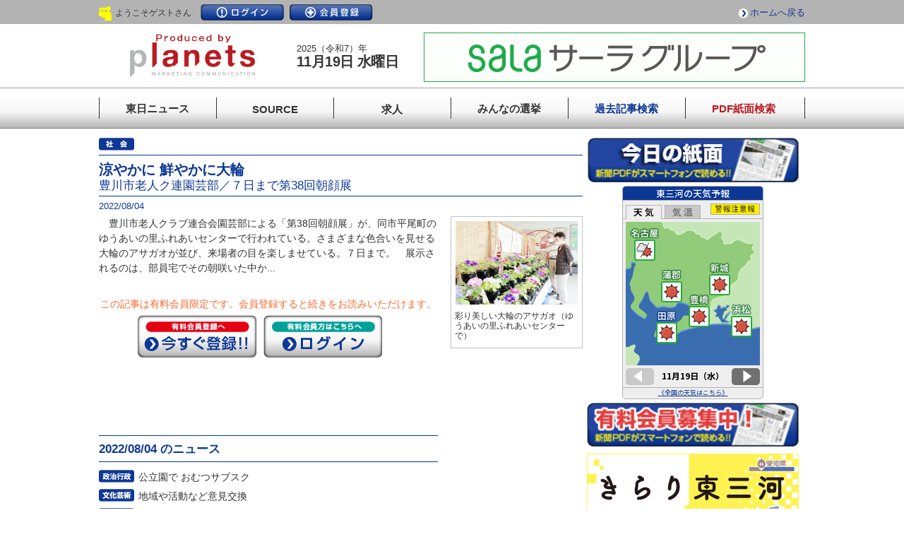

--- FILE ---
content_type: text/html; charset=UTF-8
request_url: https://www.tonichi.net/news/index.php?id=96312
body_size: 7026
content:
<!DOCTYPE HTML>
<html lang="ja">
<head>
<!-- Google Tag Manager -->
<script>(function(w,d,s,l,i){w[l]=w[l]||[];w[l].push({'gtm.start':
new Date().getTime(),event:'gtm.js'});var f=d.getElementsByTagName(s)[0],
j=d.createElement(s),dl=l!='dataLayer'?'&l='+l:'';j.async=true;j.src=
'https://www.googletagmanager.com/gtm.js?id='+i+dl;f.parentNode.insertBefore(j,f);
})(window,document,'script','dataLayer','GTM-PH2STLJ');</script>
<!-- End Google Tag Manager --> 
<meta http-equiv="Content-Type" content="text/html; charset=UTF-8" />
<meta name="viewport" content="width=device-width, initial-scale=1.0, maximum-scale=1.0, user-scalable=no">
<meta http-equiv="content-style-type" content="text/css" />
<meta http-equiv="content-script-type" content="text/javascript" />
<meta name="robots" content="all" />
<meta name="keywords" content="" />
<meta name="Description" content="涼やかに 鮮やかに大輪 | " />
<title>涼やかに 鮮やかに大輪 | 東日新聞</title>
<link rel="shortcut icon" type="image/x-icon" href="/tonichi.ico" />
<!-- common -->
<link rel="stylesheet" href="../common/css/tonichi_common_new.css?241029">
<link rel="stylesheet" href="../common/css/right_column_new.css">
<link rel="stylesheet" href="../common/css/spmenu.css">
<script src="https://code.jquery.com/jquery-2.2.0.min.js"></script>
<script src="../common/js/common_new.js"></script>
<link rel="stylesheet" href="../common/colorbox/colorbox.css?5">
<script src="../common/colorbox/jquery.colorbox.js"></script>
<script src="../common/colorbox/colorbox_setting.js?1"></script>
<!-- content -->
<!--link href="../common/css/import.css" rel="stylesheet" type="text/css" media="all" /-->
<link href="../css/infomation_area.css" rel="stylesheet" type="text/css" media="all" />
<link href="css/news_area.css" rel="stylesheet" type="text/css" media="all" />
<!--script src="js/prototype.js" type="text/javascript"></script-->
<!--script src="js/scriptaculous.js?load=effects,builder" type="text/javascript"></script-->
<!--script src="js/lightbox-plus-jquery.min.js" type="text/javascript"></script-->
<link rel="stylesheet" href="css/lightbox.css" type="text/css" media="screen" />
<script type="text/javascript" src="https://apis.google.com/js/plusone.js">
  {lang: "ja"}
</script>
</head>
<body>
<!-- Google Tag Manager (noscript) -->
<noscript><iframe src="https://www.googletagmanager.com/ns.html?id=GTM-PH2STLJ"
height="0" width="0" style="display:none;visibility:hidden"></iframe></noscript>
<!-- End Google Tag Manager (noscript) --> 
<!-- global_header ----------------------------------------------->
<div id="global_header">
<div id="header1">
<p class="mnane spno">ようこそゲストさん</p>
<ul>
<li class="login"><a href="https://www.tonichi.net/login/index.php">ログイン</a></li>
<li class="registration"><a href="https://www.tonichi.net/userregist/index.php">会員登録</a></li>
</ul>
<p class="totop"><a href="https://www.tonichi.net/">ホームへ戻る</a></p>
</div>


<div id="header">
<div class="headlogo"><a href="https://www.tonichi.net/"><img src="https://www.tonichi.net/common/images/tp_tlogo_new-2.gif" alt=""></a></div>
<div class="dataBox">
<span>2025（令和7）年</span>
<span>
11月19日 水曜日</span>
</div>
<div class="headad">
<a href="https://www.sala.jp/ja/index.html" target="_blank">
<img src="../data/img/ad/ad_5f7248a4db886.gif" width="540" />
</a>
</div>
<div class="sponly">
<nav class="header__nav nav" id="js-nav">
<div class="inner">
<ul>
<li><a href="https://www.tonichi.net/">東日ニュース</a></li>
<li class="spno"><a href="https://www.tonichi.net/company/index.php">SOURCE：企業</a></li>
<li><a href="https://www.tonichi.net/info/recinfo.php">SOURCE：求人</a></li>
<!--li><a href="https://platinumaps.jp/d/toyohashi-city" target="_blank">SOURCE：SHOP</a></li-->
<li><a href="https://www.tonichi.net/search/search_news.php">過去記事検索</a></li>
<li><a href="https://www.tonichi.net/search/search_pdf.php">PDF紙面検索</a></li>
</ul>
<ul>
<li><a class="inline" href="#inline_content">今日の紙面</a></li>
<li><a href="https://www.tonichi.net/popup/weather.html" class="iframe">今日の天気</a></li>
<li><a href="https://www.tonichi.net/popup/doctor.php" class="iframe">今日の緊急医</a></li>
<li><a href="https://www.tonichi.net/popup/water.php" class="iframe">水源情報</a></li>
<li><a href="https://www.tonichi.net/okuyami/index.php">おくやみ</a></li>
<li><a href="https://www.tonichi.net/fushin/index.php">風針</a></li>
</ul>
<h3>東日新聞サイトコンテンツ（PC表示）</h3>
<ul>
<li><a href="https://www.tonichi.net/company/index.php" target="_blank">SOURCE：企業</a></li>
<li><a href="https://www.higashimikawa-navi.jp/2025" target="_blank">リクルーティング</a></li>
<!--li><a href="https://www.tonichi.net/project/" target="_blank">自社事業（東日旗）</a></li-->
<li><a href="https://www.tonichi.net/senkyo/index.php" target="_blank">みんなの選挙</a><!--span class="new blinking">NEW</span--></li>
</ul>
<!--p style="width: 60%; margin-left: auto; margin-right: auto; margin-top: 10px;"><a href="https://www.tonichi.net/project/"><img src="../common/images/btn_baseball2024.jpg" alt="東海日日新聞社創刊記念「東日旗」" /></a></p-->
</div>
</nav>
<button class="header__hamburger hamburger" id="js-hamburger">
<span></span>
<span></span>
<span></span>
</button>
</div>
<script src="https://www.tonichi.net/common/js/spmenu.js"></script>
</div>

<div id="global_navigation">
<ul>
<li class="nonanima"><a href="https://www.tonichi.net/"><span>東日ニュース</span></a></li>
<li class="animation"><a href="https://www.tonichi.net/company/index.php"><span>SOURCE</span><span>企業</span></a></li>
<li class="animation"><a href="https://www.tonichi.net/info/recinfo.php"><span>求人</span><span>SOURCE</span></a></li>
<!--li class="animation"><a href="https://platinumaps.jp/d/toyohashi-city" target="_blank"><span>SHOP</span><span>SOURCE</span></a></li-->
<li class="nonanima"><a href="https://www.tonichi.net/senkyo/index.php"><span>みんなの選挙</span></a><!--span class="new blinking">NEW</span--></li>
<li class="nonanima"><a href="https://www.tonichi.net/search/search_news.php"><span>過去記事検索</span></a></li>
<li class="nonanima"><a href="https://www.tonichi.net/search/search_pdf.php"><span>PDF紙面検索</span></a></li>
</ul>
</div>
</div>
<!-- /global_header ---------------------------------------------->

<div id="news_contents" class="clearfix">

<!-- contents_area ---------------------------------------------------->
<!-- news_area ---------------------------------------------------->



<div class="article_area">
<p class="rensai n1">　</p>
<div class="titleline">
<h1 class="ren">涼やかに 鮮やかに大輪</h1>
<p>豊川市老人ク連園芸部／７日まで第38回朝顔展</p>
</div>
<p class="day">2022/08/04</p>
<div class="article_box clearfix">
<div class="newsstory">

<!-- ニュースメイン画像 SP用 -->
<div class="sp_topimg pcno">
<p><img src="../data/img/news/news/2022/08/news0_62ea43cbac4e9.jpg" /></p>
<p>彩り美しい大輪のアサガオ（ゆうあいの里ふれあいセンターで）</p>
</div>
<!-- /imgs1 -->



<p>　豊川市老人クラブ連合会園芸部による「第38回朝顔展」が、同市平尾町のゆうあいの里ふれあいセンターで行われている。さまざまな色合いを見せる大輪のアサガオが並び、来場者の目を楽しませている。７日まで。　展示されるのは、部員宅でその朝咲いた中か...</p>
<!-- 有料記事用-未ログイン -->
<div class="nologin clearfix">
<p>この記事は有料会員限定です。<br class="pcno">会員登録すると続きをお読みいただけます。</p>
<ul>
<li class="reg"><a href="../userregist/index.php">今すぐ登録</a></li>
<li class="member"><a href="../login/index.php">ログイン</a></li>
</ul>
</div>

<!-- 企業リンク -->
<div class="conpany_link">
<ul>
</ul>
</div>
<!-- /企業リンク -->

<!-- ニュース一覧 -->
<h3 class="newslist">2022/08/04 のニュース</h3>
<ul class="toplist topline">
<li class="tn03"><a href="index.php?id=96310" class="tcamera">公立園で おむつサブスク</a></li>
<li class="tn04"><a href="index.php?id=96322" class="tcamera">地域や活動など意見交換</a></li>
<li class="tn01"><a href="index.php?id=96320" class="tcamera">多様な生き方認め合う社会実現に理解を</a></li>
<li class="tn04"><a href="index.php?id=96323" class="tcamera">伝えたい「ぼくのきもち」</a></li>
<li class="tn01"><a href="index.php?id=96312" class="tcamera">涼やかに 鮮やかに大輪</a></li>
<li class="tn01"><a href="index.php?id=96315" class="tcamera">川の生き物から学ぶ環境保全</a></li>
<li class="tn13"><a href="index.php?id=96311" class="tcamera">ある若者の２つの死亡日</a></li>
<li class="tn04"><a href="index.php?id=96324" class="tcamera">自然の中で個性的な姿を活写</a></li>
<li class="tn01"><a href="index.php?id=96318" class="tcamera">食中毒予防呼びかけ</a></li>
<li class="tn01"><a href="index.php?id=96313" class="tcamera">豊川幼児殺人事件の田邉受刑者出所へ</a></li>
<li class="tn01"><a href="index.php?id=96308" class="tcamera">女性社員が身を守る方法学ぶ</a></li>
<li class="tn01"><a href="index.php?id=96309" class="tcamera">中央図書館で港湾研究者の講座</a></li>
<li class="tn01"><a href="index.php?id=96314" class="tcamera">東三河の新型コロナ感染状況</a></li>
<li class="tn03"><a href="index.php?id=96316" class="tcamera">引き続き蒲郡市観光大使に</a></li>
<li class="tn09"><a href="index.php?id=96317" class="tcamera">外国人の能力生かして</a></li>
<li class="tn01"><a href="index.php?id=96319" class="tcamera">言語聴覚士を募集</a></li>
<li class="tn04"><a href="index.php?id=96321" class="tcamera">ポップ・アップ！ｉｎ蒲郡</a></li>
</ul>
<!-- /ニュース一覧 -->
</div>



<!-- 画像（PC用） -->
<div class="imgs_box spno">
<div class="imgs">
<a href="../data/img/news/news/2022/08/news0_62ea43cbac4e9.jpg" class="group"><img src="../data/img/news/news/2022/08/news0_62ea43cbac4e9.jpg" width="175" /></a><p>彩り美しい大輪のアサガオ（ゆうあいの里ふれあいセンターで）</p>
</div>
<!-- /imgs1 -->
</div>
<!-- /imgs_box -->


<!-- /画像 -->
</div>
</div>
<!-- /news_area -->

<!-- 今日の誌面インライン読み込み -->
<div class="newspaper">
<div id="inline_content">
<div class="inline-wrap">
<h3><img src="https://www.tonichi.net/images/t_weather.png" alt="今日の紙面"/></h3>
<div class="inline-wrap-inner">
<p><a href="https://www.tonichi.net/news/pdf.php?file=news_20251119.pdf"><img src="../data/img/news/npimg/npimg1_691c7aceabc14.jpg" alt="今日の紙面" width="185" height="260" /></a></p>
<p><span><a href="https://www.tonichi.net/news/pdf.php?file=news_20251119.pdf">PDF紙面へ</a></span></p>
</div>
</div>
</div>
</div>
<!-- /contents_area ---------------------------------------------------->

<!-- adinfo_area ---------------------------------------------------->
<div class="adinfo_area">
<!-- SP用 有料会員募集 -->
<p class="pcno"><a href="https://www.tonichi.net/userregist/index.php"><img src="../common/images/btn_bosyu.jpg" alt="有料会員募集" /></a></p>

<!-- PC用 今日の誌面 -->
<p class="spno"><a class="inline" href="#inline_content"><img src="../common/images/btn_shimen.jpg" alt="今日の誌面" /></a></p>

<!-- PC用 今日の天気 -->
<div class="iframe-wrap">
<iframe src="https://tonichi.weather-server.com/newssite/inline-website.html" scrolling="no" border="0" style="border:none;" frameborder="0" width="200" height="302" class="spno">
このページはインラインフレームを使用しています。</iframe>
</div>

<!-- 有料会員募集 -->
<p class="spno"><a href="https://www.tonichi.net/userregist/index.php"><img src="../common/images/btn_bosyu.jpg" alt="有料会員募集" /></a></p>

<!-- 野球 -->
<!--p class="mt5"><a href="https://neo.tonichi.net/project"><img src="../common/images/btn_baseball2025-2.gif" alt="東日旗" /></a></p-->
	
<!-- きらり -->
<p class="mt5"><a href="https://neo.tonichi.net/kirari2025/"><img src="../common/images/btn_kirari_2025.jpg" alt="きらり東三河サイト" /></a></p>

<!-- ソーススクール -->
<p class="mt5"><a href="https://www.tonichi.net/source/" target="_blank"><img src="../common/images/btn_source2023.gif" alt="高校生のための東三河企業情報サイト" /></a></p>

<!-- 東三河データファイル企業 ランダムバナー -->
<p class="mt5"><a href="https://www.tonichi.net/company/company.php?id=41"><img src="../data/img/company/41/company5_532eeb6b2d550.jpg" width="300" /></a></p>

<!-- 広告動画 -->
<style>
.adinfo_area .movimg {
  max-width: 300px;
}
.adinfo_area .movimg video {
  width: 100%;
  height: auto;
}
</style>
<!--div class="movimg mt5"><video src="../common/mov/cm-autoserver.mp4" poster="../common/mov/cm-autoserver.jpg" playsinline muted controls></video></div-->

<!-- PC用 きらり東三河2023 -->
<!--p class="mt5 spno"><a href="https://www.tonichi.net/kirari2023/" target="_blank"><img src="../common/images/btn_kirari_2023.jpg" alt="きらり東三河" /></a></p-->

<!--p class="mc"><a href="https://www.tonichi.net/userregist/index.php">有料会員募集</a></p-->
<!--p class="mt5"><a href="http://www.juzo.info/" target="_blank"><img src="../images/juzo.gif" alt="東三河の家造り「住蔵」" width="300" height="250" /></a></p-->

<!-- 東日旗 -->
<!--p class="mt5"><a href="https://www.tonichi.net/project/"><img src="../common/images/btn_tonichiki_2023after.gif" alt="【東日旗】第76回豊橋少年軟式野球選手権大会" /></a></p-->

<!-- 価格改定 -->
<!--p class="mt5"><a href="https://www.tonichi.net/userregist/"><img src="../common/images/btn_kakakukaitei.jpg" alt="価格改定のお知らせ" /></a></p-->

<!-- バナースライド -->
<!--
<iframe src="https://www.tonichi.net/banner_ahresty.html" width="300" height="100" frameborder="0" style="margin-top: 7px;">
この部分はインラインフレームを使用してます。
</iframe>
-->


<!-- PC用 連載コーナー -->
<div class="spno">
<h3 class="serial">連載コーナー</h3>
<div class="bline">
<p class="picup">ピックアップ</p>
<ul class="ren">
<li><a href="https://www.tonichi.net/news/index.php?id=119354">前哨戦は主力温存で２位</a></li>
<li><a href="https://www.tonichi.net/news/index.php?id=119355">成長著しい長坂慶大</a></li>
<li><a href="https://www.tonichi.net/news/index.php?id=119356">ファン投票で吉井裕鷹出場決定</a></li>
<li><a href="https://www.tonichi.net/news/index.php?id=119357">サーラカップ決勝大会へ</a></li>
</ul>
<div class="renmenu">
<form id="form1" name="form1" method="post" action="index.php?id=96312" enctype="multipart/form-data">
<select name="rensai">
<option value="">選択してください</option>
<option value="64">地元企業訪問「オープンファクトリー」</option>
<option value="63">SOURCE　企業</option>
<option value="62">地域スポーツ企画「とにすぽ」</option>
<option value="61">士業が斬る！</option>
<option value="60">東三河で未来の夢を語る</option>
<option value="59">高校生のための地元企業紹介「SOURCE」</option>
<option value="58">もけ部活動ファイル</option>
<option value="56">人に歴史あり</option>
<option value="55">学校紹介</option>
<option value="53">東三河データファイル</option>
<option value="52">クローズアップ</option>
<option value="37">三猿子</option>
<option value="39">ＮＥＷＳケア</option>
<option value="54">【ティーズ】番組から</option>
<option value="43">『人（ひと）』</option>
<option value="42">出番です</option>
<option value="40">東三河☆きらめきびと</option>
<option value="44">独占インタビュー</option>
<option value="50">桜の季節</option>
<option value="end">終了した連載一覧</option>
</select>
<input name="common_state" type="hidden" value="rensai_search" />
<input name="submit" type="submit" VALUE="Go" />
</form>
</div>
</div>
</div>

<!--
<h3 class="migoro">東三河見ごろ</h3>
<div class="bline">
<p><span class="ymd">2023/10/02</span><a href="https://www.tonichi.net/migoro/index.php">現在準備中です。</a></p>
<div class="mgr clearfix">
<p class="pimg"><a href="https://www.tonichi.net/migoro/index.php"><img src="../data/img/news/migoro/migoro1_5ee7b3c11d1d4.jpg" width="120" /></a></p>
<p class="mgrlead"><a href="https://www.tonichi.net/migoro/index.php">東三河地区映画館の上映スケジュールをお伝えします！</a></p>
</div>
</div>
-->
<ul class="banner">
<!-- PC用 ソースSHOP -->
<!--li class="mt5"><a href="https://platinumaps.jp/d/toyohashi-city" target="_blank"><img src="../common/images/btn_sourceshop.jpg" alt="ソースSHOP" /></a></li-->

<!-- 東日旗2024 -->
<!--li class="mt5"><a href="https://www.tonichi.net/project/"><img src="../common/images/btn_baseball2024.jpg" alt="東海日日新聞社創刊記念「東日旗」" /></a></li-->
<!-- 吉田城若駒戦2023 -->
<!--li class="mt5"><a href="https://www.tonichi.net/shogi/" target="_blank"><img src="../common/images/btn_shogi_2023.jpg" alt="吉田城若駒戦2023" /></a></li-->
<!-- TSUNAGU -->
<!--li style="border: #0f7db4 solid 1px; line-height: 0; padding: 6px 10px; text-align: center; margin-top: 5px;"><a href="https://www.tonichi.net/tsunagu/" target="_blank"><img src="../common/images/btn_tsunagu.gif" width="90%" alt="地元企業と高校生をつなぐTSUNAGU" /></a></li-->
	
<!-- きらり東三河2024 -->
<!--li class="mt5 spno"><a href="https://www.tonichi.net/kirari2024/" target="_blank"><img src="../common/images/btn_kirari2024.jpg" alt="きらり東三河" /></a></li-->
<!-- 東三河学生就職NAVIリクルーティング2026pre -->
<li class="mt5"><a href="https://www.higashimikawa-navi.jp/pre2026/" target="_blank"><img src="../common/images/btn_navi2026.png" alt="東三河学生就職NAVIリクルーティング" /></a></li>
<!-- 東日旗2025 -->
<li class="mt5"><a href="https://neo.tonichi.net/project"><img src="../common/images/btn_baseball.png" alt="東日旗" /></a></li>
<!-- 将棋 -->
<p class="mt5"><a href="https://neo.tonichi.net/shogi/" target="_blank"><img src="../common/images/btn_shogi_2025.jpg" alt="吉田城若駒戦" /></a></p>
</ul>

<div class="newsgenrebox spno">
<h3>記事ジャンル一覧</h3>
<ul>
<li><a href="https://www.tonichi.net/search/search_news.php?state=search&category=3">政治行政</a></li>
<li><a href="https://www.tonichi.net/search/search_news.php?state=search&category=9">経済</a></li>
<li><a href="https://www.tonichi.net/search/search_news.php?state=search&category=4">文化芸術</a></li>
<li><a href="https://www.tonichi.net/search/search_news.php?state=search&category=10">教育</a></li>
<li><a href="https://www.tonichi.net/search/search_news.php?state=search&category=11">スポーツ</a></li>
<li><a href="https://www.tonichi.net/search/search_news.php?state=search&category=14">福祉</a></li>
<li><a href="https://www.tonichi.net/search/search_news.php?state=search&category=2">催事</a></li>
<li><a href="https://www.tonichi.net/search/search_news.php?state=search&category=12">生活</a></li>
<li><a href="https://www.tonichi.net/search/search_news.php?state=search&category=1">社会</a></li>
<li><a href="https://www.tonichi.net/search/search_news.php?state=search&category=13">特集</a></li>
<li><a href="https://www.tonichi.net/search/search_news.php?state=search&category=7">連載</a></li>
<li><a href="https://www.tonichi.net/search/search_news.php?state=search&category=6">PR</a></li>
</ul>
</div>
</div>

</div>
<!-- /adinfo_area ----------------------------------------------->
</div>
<!-- global_footer ----------------------------------------------->
<div id="footer">
<ul>
<li><a href="https://www.tonichi.net/info/index.php">東日ニュースとは</a></li>
<li><a href="https://www.tonichi.net/info/addprinting.php">広告掲載募集</a></li>
<li><a href="https://www.tonichi.net/info/shinsei.php">後援申請</a></li>
<li><a href="https://www.tonichi.net/info/privacy.php">プライバシーポリシー</a></li>
<li><a href="https://www.tonichi.net/info/copyright.php">免責事項と著作権</a></li>
<li><a href="https://www.tonichi.net/info/sitemap.php">サイトマップ</a></li>
<li><a href="https://www.tonichi.net/info/outline.php">会社概要</a></li>
<li><a href="https://www.tonichi.net/info/contact.php">お問い合せ</a></li>
<li><a href="https://www.tonichi.net/info/law.php">特定商取引に基づく表記</a></li>
<li>＊事業再構築</li>
</ul>
</div>
<address>Copyright &copy; TONICHI NEWS. All rights reserved.</address>
<p id="pagetop"><a href="#">PAGE TOP</a></p>
<!-- /global_footer ----------------------------------------------->

</body>
</html>

--- FILE ---
content_type: text/html
request_url: https://tonichi.weather-server.com/newssite/inline-website.html
body_size: 3571
content:
<!doctype html>
<html>
<head>
<meta charset="UTF-8">
<title>東日新聞webパーツ</title>
<link href="css/reset.css" rel="stylesheet" type="text/css">
<link href="css/content_style.css" rel="stylesheet" type="text/css">
<link href="css/add_style.css" rel="stylesheet" type="text/css">
<link rel="stylesheet" href="https://fonts.googleapis.com/earlyaccess/notosansjp.css">

<script type="text/javascript" src="js/jquery.min.js"></script>
<script type="text/javascript" src="js/jquery-ui.min.js"></script>
<script type="text/javascript" src="js/newssite_data.js"></script>
</head>

<body>
<div id="container">
    <header>
        <h1 class="noto_jp1">東三河の天気予報</h1>
    </header>
    <nav>
        <ul class="select_navi">
            <li class="tab1"><img src="images/tab_weather_on.png" width="51" height="20" alt=""/></li>
            <li class="tab2"><img src="images/tab_temp_off.png" width="51" height="20" alt=""/></li>
            <li class="w_btn"><a href="https://otenki.weather-service.co.jp/warning/sub2/warn_230023.html" target="_blank"><img src="images/btn_warn_on.png" width="70" height="16" alt=""/></a></li>
        </ul>
    </nav>
    <div class="mapblock">
        <div id="temp1" class="mapbox">
            <div class="tmp_expla">
                <div class="tmp_h noto_jp1 font_11">最高°C</div>
                <div class="tmp_l noto_jp1 font_11">最低°C</div>
            </div>
            <div class="point1">
                <div class="tmp_h noto_jp2 font_12"></div>
                <div class="tmp_l noto_jp2 font_12"></div>
            </div>
            <div class="point2">
                <div class="tmp_h noto_jp2 font_12"></div>
                <div class="tmp_l noto_jp2 font_12"></div>
            </div>
            <div class="point3">
                <div class="tmp_h noto_jp2 font_12"></div>
                <div class="tmp_l noto_jp2 font_12"></div>
            </div>
            <div class="point4">
                <div class="tmp_h noto_jp2 font_12"></div>
                <div class="tmp_l noto_jp2 font_12"></div>
            </div>
            <div class="point5">
                <div class="tmp_h noto_jp2 font_12"></div>
                <div class="tmp_l noto_jp2 font_12"></div>
            </div>
            <div class="point6">
                <div class="tmp_h noto_jp2 font_12"></div>
                <div class="tmp_l noto_jp2 font_12"></div>
            </div>
        </div><!--temp1-->
        <div id="weather1" class="mapbox">
            <div class="point1"><img src="" width="30" height="30" alt=""/></div>
            <div class="point2"><img src="" width="30" height="30" alt=""/></div>
            <div class="point3"><img src="" width="30" height="30" alt=""/></div>
            <div class="point4"><img src="" width="30" height="30" alt=""/></div>
            <div class="point5"><img src="" width="30" height="30" alt=""/></div>
            <div class="point6"><img src="" width="30" height="30" alt=""/></div>
        </div><!--weather1-->

        <nav class="date_nav">
            <p class="arrw_l"><img src="images/btn_arrow_l_off.png" width="40" height="24" alt=""/></p>
            <p class="datebox noto_jp2"></p>
            <p class="arrw_r"><img src="images/btn_arrow_r_on.png" width="40" height="24" alt=""/></p>
        </nav>
    </div><!--mapblock-->
    <footer>
        <p class="ws_link noto_jp1"><a href="https://otenki.weather-service.co.jp/" target="_blank">《全国の天気はこちら》</a></p>

    </footer>
</div><!--container-->
</body>
</html>


--- FILE ---
content_type: text/css
request_url: https://www.tonichi.net/common/css/tonichi_common_new.css?241029
body_size: 4841
content:
@charset "UTF-8";

@import "style.css";
/*@import "import_pc_only.css";*/


/* Base ----------------------------------------------------- */
* {/*スクロール対応 */
    -webkit-box-sizing: border-box;
    -moz-box-sizing: border-box;
    -o-box-sizing: border-box;
    -ms-box-sizing: border-box;
    box-sizing: border-box;
}
* {
	margin: 0px;
	padding: 0px;
	font-family:"メイリオ", Meiryo, Osaka, "ＭＳ Ｐゴシック", "MS PGothic", sans-serif;
}

* html,body{
    height: 100%;
}
img {
	max-width: 100%;
	height: auto;
}

body {
	margin: 0;
	padding: 0 0 15px 0;
	color: #333333;
	background-color: #fff;
	font-size:80%;
	line-height:1.45em;
	height: 100%;
}
@media screen and (max-width: 670px) {
	body {
		font-size:14px;
		-webkit-text-size-adjust: 100%;
	}
}

a {
	overflow:hidden;
	outline:none;
}
.none {display:none;}
@media screen and  (min-width : 670px) {
.pcno {
	display: none;
}
}
@media(max-width:670px) {
.spno {
	display: none;
}
}

/* スクロール時アニメーション
------------------------------------------------------------------------------ */
.fadeinUp {
	opacity : 0;
	transform : translate(0, 70px);
	transition : all 800ms;
}
.fadeinUp.scrollin {
	opacity : 1;
	transform : translate(0, 0);
}
@keyframes blur1 {
  0% {
    filter: blur(10px);
  }
  100% {
    filter: blur(0);
  }
}

/* アニメーション */
.fadeup {
    animation-name: fadeup;
    animation-duration: 1s;
	animation-fill-mode:forwards;
	opacity: 0;
}
@keyframes fadeup {
from {
    opacity: 0;
    transform: translateY(30px);
}
to {
    opacity: 1;
    transform: translateY(0);
}
}

.delay1 {
	animation-delay: 0.1s;
}
.delay2 {
	animation-delay: 0.3s;
}
.delay3 {
	animation-delay: 0.5s;
}
.delay4 {
	animation-delay: 0.7s;
}
.delay5 {
	animation-delay: 0.9s;
}
.delay6 {
	animation-delay: 1.1s;
}
.delay7 {
	animation-delay: 1.3s;
}



/* wrapper ----------------------------------------------------- */
/*body > wrapper {
	height: 100%;
}*/

/* global_header 
----------------------------------------------------- */
#global_header {
	height:190px;
	margin: 0 auto 0 auto;
	padding: 0;
	background:url(../images/gn_line.gif) repeat-x top left;
}
@media screen and (max-width: 670px) {
	#global_header {
		width: 100%;
		height: 82px;
		background: none;
		background-color: #fff;
		position: fixed;
		z-index: 100;
	}
	#news_contents {
		padding-top: 82px !important;
	}
}


	
/* Header1 
----------------------------------------------------- */
#header1 { 
	width:1000px;
	height:40px;
	margin: 0 auto 0 auto;
	padding: 6px 0 0 0;
	display: flex;
}
.mnane {
	margin: 0 0 0 0px;
	padding: 3px 5px 0 23px;
	background:url(../images/icn_h.gif) no-repeat 0 3px;
	font-size:90%;
}
@media screen and (max-width: 670px) {
	#header1 { 
		width:100%;
		height:auto;
		margin: 0;
		padding: 6px 5px;
		background-color: #b3b3b3;
	}
	#header1 .mnane {
		margin: 0 0 0 0px;
		padding: 3px 5px 0 16px;
		background-image:url(../images/icn_h.gif);
		background-repeat: no-repeat;
		background-position: 0 6px;
		background-size: 12px auto;
		float:left;
		font-size:80%;
		font-feature-settings: "palt";
	}
}
#header1 ul {
	margin: 0;
	padding: 0;
	list-style-type : none;
	display: flex;
}
#header1 ul li { 
	margin-left: 8px;
}
#header1 ul li.login a, .registration a, .change a, .logout a{ 
	width: 118px;
	height: 23px;
	padding:0px;
	text-indent: -9999px;
	display:block;
}	
li.login a       {background:url(../images/btn_login.gif) no-repeat left top;}
li.login a:hover {background:url(../images/btn_login.gif) no-repeat left bottom;}
li.registration a       {background:url(../images/btn_registration.gif) no-repeat left top;}
li.registration a:hover {background:url(../images/btn_registration.gif) no-repeat left bottom;}
li.change a       {background:url(../images/btn_change.gif) no-repeat left top;}
li.change a:hover {background:url(../images/btn_change.gif) no-repeat left bottom;}
li.logout a       {background:url(../images/btn_logout.gif) no-repeat left top;}
li.logout a:hover {background:url(../images/btn_logout.gif) no-repeat left bottom;}

.totop {
	margin: 0 0 0 20px;
	padding: 3px 0 0 17px;
	background:url(../images/icn_b.gif) no-repeat 0 6px;
	margin-left: auto;
}

@media screen and (max-width: 670px) {
	#header1 ul {
		
	}
	#header1 ul li { 
		margin-left: 4px;
	}
	#header1 ul li.login a, .registration a, .logout a{ 
		width: 94px;
		height:23px;
		text-indent: -9999px;
		display:block;
	}
	#header1 ul li.change a{ 
		width: 110px;
		height:23px;
		text-indent: -9999px;
		display:block;
	}
	li.login a       {background:url(../images/btn_login_sp.gif) no-repeat left top;}
	li.login a:hover {background:url(../images/btn_login_sp.gif) no-repeat left bottom;}
	li.registration a       {background:url(../images/btn_registration_sp.gif) no-repeat left top;}
	li.registration a:hover {background:url(../images/btn_registration_sp.gif) no-repeat left bottom;}
	li.change a       {background:url(../images/btn_change_sp.gif) no-repeat left top;}
	li.change a:hover {background:url(../images/btn_change_sp.gif) no-repeat left bottom;}
	li.logout a       {background:url(../images/btn_logout_sp.gif) no-repeat left top;}
	li.logout a:hover {background:url(../images/btn_logout_sp.gif) no-repeat left bottom;}
	
	.totop {
		display: none;
	}
}

/*
#header1 dl {
	margin: 0 0 0 0;
	float:right;
}
#header1 dt {
	margin: 0;
	padding: 0;
	float: left;
	text-indent: -9999px;
}
#header1 dd {
	margin: 0;
	padding: 0;
	float: left;
}
.saerchBox{
	width: 200px;
	height:15px;
	padding: 2px;
}
*/



/* Header 
----------------------------------------------------- */
#header img {
	max-width: 100%;
	height: auto;
}
#header {
	width:1000px;
	height:78px;
	margin: 0 auto 0 auto;
	display: flex;
}
#header .headlogo {
	width: 265px;
	margin-top: 6px;
}
#header .dataBox {
    padding-left: 15px;
    padding-top: 20px;
}
#header .dataBox span:nth-of-type(1) {
    display: block;
}
#header .dataBox span:nth-of-type(2) {
    font-size: 20px;
    font-weight: bold;
    letter-spacing: -0.03em;
}
/* 広告バナー */
#header .headad {
	max-width: 540px;
	margin-top: 6px;
    margin-left: auto;
}
#header .headad img {
	max-width: 100%;
	height: auto;
}
@media screen and (max-width: 670px) {
	#header {
		width:100%;
		height:auto !important;
		margin: 0;	
		padding: 6px 6px 1px 6px;
	}
	#header .headlogo {
		width: 150px;
		margin-top: 0px;
		line-height: 0;
	}
	#header .dataBox {
		padding-left: 10px;
		padding-top: 2px;
		line-height: 1.1em;
	}
	#header .dataBox span:nth-of-type(1) {
		display: block;
		font-size: 11px;
	}
	#header .dataBox span:nth-of-type(2) {
		font-size: 14px;
		font-weight: bold;
		letter-spacing: -0.03em;
	}
	#header .headad {
		display: none;
	}
}

/* Global Navigation ----------------------------------------------------- */
#global_navigation { 
	width:1000px;
	height: 58px;
	margin: 0 auto 0 auto;
	padding: 0px 0 0px 0px;
	position:relative;
}
@media screen and (max-width: 670px) {
	#global_navigation {
		display: none;
	}
}
#global_navigation ul {
	display: flex;
	position: relative;
}
#global_navigation ul::after {
	content: "";
	display: inline-block;
	width: 1px;
	height: 30px;
	background-color: #333333;
	position: absolute;
	top: 20px;
	right: 0px;
}
#global_navigation ul li {
	/*width: 14.2%;*/
	width: 16.6%;
	position: relative;
}
#global_navigation ul li::before {
	content: "";
	display: inline-block;
	width: 1px;
	height: 30px;
	background-color: #333333;
	position: absolute;
	top: 20px;
	left: 0px;
}
#global_navigation ul li.nonanima a {
	display: flex;
	justify-content: center;
	align-items: center;
	height: 58px;
	padding-top: 18px;
	font-size: 15px;
	line-height: 100%;
	font-weight: bold;
	color: #333333;
}
#global_navigation ul li:nth-last-child(2) a {
	color: #0c3795;
}
#global_navigation ul li:nth-last-child(1) a {
	color: #b81c22;
}
#global_navigation ul li a:hover {
	text-decoration: none;
}
#global_navigation ul li a span {
	padding-bottom: 5px;
}
#global_navigation ul li a span {
	background:
		linear-gradient(currentColor 0 0) bottom /var(--d, 0) 2px no-repeat;
	transition: 0.3s;
}
#global_navigation ul li.animation a span:nth-of-type(1) {
	background: none;
}
#global_navigation ul li a:hover > span {
	--d: 100%;
}
/* テキスト入れ替 */
#global_navigation ul li.animation a {
	position: relative;
	overflow: hidden;
	font-size: 15px;
	line-height: 100%;
	font-weight: bold;
	color: #333333;
	height: 58px;
	display: block;
}
#global_navigation ul li.animation span {
	position: absolute;
	left: 50%;
	top: 50%;
	transition: all .5s;
	transform: translate(-50%, 0); 
	display: block;
	opacity: 1;
	white-space: nowrap;
}
#global_navigation ul li.animation span:nth-child(2) {
	opacity: 0; 
	transform: translate(-50%, 100%); 
}
#global_navigation ul li.animation:hover span:nth-child(1) {
	opacity: 0; 
	transform: translate(-50%, -100%); 
}
#global_navigation ul li.animation:hover span:nth-child(2) {
	opacity: 1; /*不透明に*/
	transform: translate(-50%, 0); 
}

/* Newアイコン */
#global_navigation ul li .new {
	padding: 3px 5px 4px 5px;
	border-radius: 2px;
	font-size: 11px;
	display: block;
	position: absolute;
	left: calc(50% - 18px);
	bottom: -12px;
	line-height: 100%;
	color:#ffffff;
	background-color: #c1272d;
	font-feature-settings: "palt"
}
@media screen and (max-width: 670px) {
	.header__nav ul li {
		position: relative;
	}
	.header__nav ul li .new {
		background-color: #c1272d;
		color:#ffffff;
		padding: 0px 5px 0px 5px;
		border-radius: 2px;
		font-size: 85%;
		position: absolute;
		top: 5px;
		right: 6px;	
	}
}
/* 点滅 */
.blinking {
	-webkit-animation:blink 2.0s ease-in-out infinite alternate;
    -moz-animation:blink 2.0s ease-in-out infinite alternate;
    animation:blink 1.0s ease-in-out infinite alternate;
}
@-webkit-keyframes blink{
    0% {opacity:0;}
    100% {opacity:1;}
}
@-moz-keyframes blink{
    0% {opacity:0;}
    100% {opacity:1;}
}
@keyframes blink{
    0% {opacity:0;}
    100% {opacity:1;}
}


/* News Contents 
----------------------------------------------------- */
#news_contents {
	width:1000px;
	margin: 0 auto 0 auto;
	padding: 5px 0 20px 0;
	position: relative;
	display: flex;
	justify-content: space-between;
}
/*
#news_contents .infomation_area {
	width:201px;
	margin: 0px 10px 0px 0px;
	padding: 0px 0 0 0;
	float:left;
	font-size:90%;
}
*/
#news_contents .news_area {
    width:680px;
	
}
#news_contents .adinfo_area {
	width: 300px;
}
#news_contents .article_area {
	width:685px;
	padding: 0px 0 20px 0;
}
@media screen and (max-width: 670px) {
	#news_contents {
		width:100%;
		display: block;
	}
	#news_contents .article_area {
		width:100%;
		padding: 0px 0 20px 0;
	}
	/* SP共通インナー */
	#news_contents .article_area .spinner {
		padding: 0 10px 0 10px;
	}
	#news_contents .news_area {
		width:100%;
		padding: 0 10px !important;
		float: none;
	}
	#news_contents .adinfo_area {
		width:300px;
		margin-left: auto;
		margin-right: auto;
		padding-top: 10px;
		padding-bottom: 20px;
		float: none;
	}
}

/* 今日の誌面 */
.newspaper {
	display: none;
}
#inline_content {
	position: relative;
	height: 100%;
	display: flex;
	justify-content: center;
	align-items: center;
	text-align: center;
}
#inline_content .inline-wrap {
	display: table;
	margin-left: auto;
	margin-right: auto;
}
#inline_content .inline-wrap h3 {
	background-color: #0d3896;
	color: #fff;
	text-align: center;
	padding: 2px;
	border-top-left-radius: 6px;
	border-top-right-radius: 6px;
}
#inline_content .inline-wrap .inline-wrap-inner {
	padding: 10px 15px 15px 15px;
	background-color: #f2f2f2;
	border-bottom: #0d3896 solid 1px;
	border-left: #0d3896 solid 1px;
	border-right: #0d3896 solid 1px;
	border-bottom-left-radius: 6px;
	border-bottom-right-radius: 6px;
}
#inline_content .inline-wrap .inline-wrap-inner p span {
	display: block;
	width: 60%;
	margin: 0 auto;
	background-color: #e43224;
	color: #fff;
}
#inline_content .inline-wrap .inline-wrap-inner p:nth-of-type(2) {
	margin-top: 5px;
}
#inline_content .inline-wrap .inline-wrap-inner p span a {
	color: #fff;
}

/* 共通見出し ----------------------------------------------------- */
/* h1 */
#news_contents .article_area h1.pgt {
	margin: 0 0 8px 0;
	padding: 8px 0px 6px 3px;
	font-size:150%;
	font-weight: bold;
	border-bottom:#0d3896 solid 3px;
}
/* 共通紺ベタh3 */
h3.ct {
	/*margin: 0 0 5px 0;*/
	margin-bottom:5px;
	padding: 3px 0px 2px 10px;
	background-color:#0d3896;
	font-size:100%;
	color:#fff;
	font-weight:normal;
}
h3.sp {
	margin: 0 0 5px 0;
	padding: 3px 0px 2px 10px;
	background-color:#f15a25;
	font-size:100%;
	color:#fff;
	font-weight:normal;
}
h3.kd {
	margin: 0 0 5px 0;
	padding: 3px 0px 2px 10px;
	background-color:#7ac943;
	font-size:100%;
	color:#fff;
	font-weight:normal;
}
@media screen and (max-width: 670px) {
	/* h1 */
	#news_contents .article_area h1.pgt {
		margin: 0 0 8px 0;
		padding: 8px 10px 6px 10px;
		font-size:150%;
		font-weight: bold;
		border-bottom:#0d3896 solid 3px;
	}
	/* 共通紺ベタh3 */
	h3.ct {
		/*margin: 0 0 5px 0;*/
		margin-bottom:5px;
		padding: 3px 0px 2px 10px;
		background-color:#0d3896;
		font-size:100%;
		color:#fff;
		font-weight:normal;
	}
	h3.sp {
		margin: 0 0 5px 0;
		padding: 3px 0px 2px 10px;
		background-color:#f15a25;
		font-size:100%;
		color:#fff;
		font-weight:normal;
	}
	h3.kd {
		margin: 0 0 5px 0;
		padding: 3px 0px 2px 10px;
		background-color:#7ac943;
		font-size:100%;
		color:#fff;
		font-weight:normal;
	}
	/* 有料記事ボタン 
	------------------------------------------------------------------------ */
	.nologin {
		margin: 0 0 0 0;
		padding: 30px 0 40px 0;
		position:relative;
	}
	.nologin p {
		padding-bottom: 10px !important;
	}
	.nologin ul { 
		margin: 0;
		padding :0 !important; 
		list-style-type: none;
		display: flex;
	}
	.nologin ul li { 

	}
	.nologin ul li.reg a, .member a{ 
		width: 168px;
		height:60px;
		margin:0 5px 0 5px;
		padding:0px;
		text-indent: -9999px;
		display:block;
	}	
	li.reg a       {background:url(../images/btn_reg.gif) no-repeat left top;}
	li.reg a:hover {background:url(../images/btn_reg.gif) no-repeat left bottom;}

	li.member a     {background:url(../images/btn_login.gif) no-repeat left top;}
}




/* footer 
----------------------------------------------------- */
#footer {
	width:1000px;
	margin: 0 auto 0 auto;
	padding: 10px 0 10px 0;
	background-color:#0d3896;
}
#footer ul { 
	margin: 0; 
	padding: 0 0 0 10px; 
	list-style-type: none;
	display: flex;
	flex-wrap: wrap;
}
#footer ul li { 
	padding :0 7px 0 7px;
	display:block;
	border-right:#FFF solid 1px;
	line-height:110%;
	font-size:90%;
}
#footer ul li:last-child { 
	border: none;
	color: #fff;
	margin-left: auto;
	padding-right: 20px;
}
#footer a:link,  #footer a:visited { color: #ffffff; text-decoration:none; }
#footer a:hover, #footer a:active  { color: #ffffff; text-decoration:underline; }

address {
	width:1000px;
	margin: 0 auto 0 auto;
	padding: 5px 0 0 0px;
	font-style:normal;
}
@media screen and (max-width: 670px) {
	#footer {
		width:100%;
		padding: 10px 0 10px 0;
	}
	#footer ul li { 
		line-height: 1.5em;
	}
	#footer ul li:last-child { 
		margin-left: inherit;
	}
	address {
		width:100%;
		padding: 5px 0 5px 0px;
		font-size:85%;
		font-style:normal;
		text-align: center;
	}
}

/* pagetop
------------------------------------------------------------------------------ */
#pagetop {
	position: fixed;
	/*bottom: 230px;*/
	bottom: 36px;
	right: 20px;
	z-index: 100;
}
#pagetop a {
	display: block;
	width: 40px;
	height: 40px;
	background-image: url("../../images/icn_san_w.svg");
	background-repeat: no-repeat;
	background-position: center;
	background-size: 10px auto;
	background-color: rgba(12,55,149,1);
	text-indent: -9999px;
	border-radius: 50vh;
	transform: rotateZ(270deg);
}
#pagetop a:hover {
	opacity: 0.8;
}
@media screen and (max-width: 670px) {
	#pagetop {
		bottom: 148px;
		right: 5px;
	}
	#pagetop a {
		width: 30px;
		height: 30px;
		background-position: center;
		background-size: 8px auto;
	}
}

/* from
----------------------------------------------------- */
/* フォーム共通 */
.b1 {width: 300px;}
.b2 {width: 50px;}
.b3 {width: 450px;}

.article_area table input {padding: 1px;}
.article_area table textarea {padding: 1px;}
.btn {
	margin: 0 0 0px 0;
	padding: 30px 0px 0px 0px;
	text-align:center;
}
.btn input {
	width: 150px;
	vertical-align: middle;
	height: 30px;
}
.hs {
	color:#C9171D;
	font-size:80%;
}
.fnotice {
	padding: 5px 0px 0px 0px;
	color:#C9171D;
	font-size:90%;
}
table.fm {
	width: 100%;
	margin: 30px 0 0px 0;
	padding: 0px;
	border-collapse: collapse;
	border-top: solid #b3b3b3 1px;
	border-bottom: solid #b3b3b3 1px;
	line-height: 1.4em;
}
table.fm th, td {
	padding: 5px 5px 5px 5px;
	text-align: left;
	font-weight: normal;
	border-bottom: solid #b3b3b3 1px;
}
table.fm th {
	/*color:#005ba5;*/
	/*background-color:#b7dcef;*/
	vertical-align:top;
	background-color:#f5f5f5;
	border-right: solid #b3b3b3 1px;
}
.bbox {
	margin: 0 0 0 0;
	padding: 25px 0 15px 0;
	text-align:center;
}
@media screen and (max-width: 670px) {
	.b1 {width: 100%;}
	table.fm {
		margin: 20px 0 0px 0;
	}
	table.fm th, table.fm td {
		display: block;
		width: 100%;
	}
	table.fm th {
		vertical-align:top;
		background-color:#f5f5f5;
		border-right: solid #b3b3b3 1px;
		border-left: solid #b3b3b3 1px;
	}
	.noline {
		border-bottom: none;
	}
}

--- FILE ---
content_type: text/css
request_url: https://www.tonichi.net/common/css/right_column_new.css
body_size: 1822
content:
@charset "UTF-8";

/* 有料会員募集 --------------------------------------------------- */
/*
.mc a {
	width:300px;
	height:63px;
	margin: 0 0 5px 0;
	padding: 0;
	background: url(../../images/btn_members.gif) no-repeat left top;
	text-indent:-9999px;
	display:block;
}
.mc a:hover {background: url(../../images/btn_members.gif) no-repeat left bottom;}
*/

.adinfo_area img {
	max-width: 100%;
	height: auto;
	transition: 0.3s;
	line-height: 0;
}
.adinfo_area a:hover img {
	opacity: 0.7;
	transition: 0.3s;
}

/* 天気 
----------------------------------------------------- */
.iframe-wrap {
	display: table;
	margin-left: auto;
	margin-right: auto;
}

/* 広告バナー 
----------------------------------------------------- */
.adinfo_area .adbanner {

}
.adinfo_area .adbanner li {
	margin-top: 8px;
	line-height: 0;
}
/* 記事検索 ----------------------------------------------------- 
h3.s {
	width:240px;
	height:18px;
	margin: 0;
	padding: 0;
	background: url(../../images/t_search.gif) no-repeat left top;
	text-indent:-9999px;
}
ul.search { 
	margin: 0 0 8px 0;
	padding :1px 0px 5px 7px; 
	list-style-type: none;
	border-left:#4095cd solid 1px;
	border-right:#4095cd solid 1px;
	border-bottom:#4095cd solid 1px;
}
ul.search li a {
	width:224px;
	height:20px;
	background: url(../../img/btn_s_bk.gif) no-repeat left top;
	color:#FFF;
	text-align:center;
	display:block;
	margin-top: 2px;
	margin-right: 0;
	margin-bottom: 0;
	margin-left: 0;
	padding-top: 2px;
	padding-right: 0;
	padding-bottom: 0;
	padding-left: 0;
}
*/
/* 東三河の求人情報 ----------------------------------------------------- */
h3.rec a {
	width:300px;
	height:32px;
	margin:5px 0 0 0;
	padding: 0;
	background: url(../../images/t_rec.gif) no-repeat left top;
	text-indent:-9999px;
	display:block;
	
	display: none;
}
h3.rec a:hover {background: url(../../images/t_rec.gif) no-repeat left bottom;}

.works {
	padding: 5px 0 3px 83px;
	border-left: #0d3896 solid 1px;
	border-right: #0d3896 solid 1px;
	line-height:1.35em;
	
	display: none;
}
.soline {border-bottom: #0d3896 solid 1px;}
.ddline {border-bottom: #0d3896 solid 1px;}
/*.ddline {border-bottom: #0d3896 dashed 1px;} 求人3件になったら*/

.works p.companyname {
	margin: 0;
	padding: 0 0 0 0px;
	font-size:110%;
	line-height:1.25em;
}
.works p.kind {
	margin: 0;
	padding: 0 0 0 0px;
	font-size:90%;
	line-height:1.25em;
}
.r02 {background: url(../../img/icon_r01.gif) no-repeat 10px 10px;} /* パート　*/
.r01 {background: url(../../img/icon_r02.gif) no-repeat 10px 10px;} /* 正社員　*/
.r03 {background: url(../../img/icon_r03.gif) no-repeat 10px 10px;} /* 契約　*/
.r04 {background: url(../../img/icon_r04.gif) no-repeat 10px 10px;} /* アルバイト　*/
.r05 {background: url(../../img/icon_r05.gif) no-repeat 10px 10px;} /* 派遣　*/


/* 連載コーナー ----------------------------------------------------- */
.adinfo_area h3.serial {
	width:300px;
	height:56px;
	margin: 3px 0 0 0;
	padding: 0;
	background: url(../../images/t_rensai.gif) no-repeat left top;
	text-indent:-9999px;
	display:block;
}
.adinfo_area .picup {
	margin:-17px 0 0px 0;
	padding: 0;
	border-bottom: #0d3896 dotted 1px;
	color:#0d3896;
}
.adinfo_area ul.ren {
	margin:0;
	padding: 8px 0 5px 0;
}
.adinfo_area ul.ren li {
	margin:0;
	padding: 0 0 2px 15px;
	background: url(../../img/icon_rensai.gif) no-repeat 0px 2px;
}
.adinfo_area .bline {
	padding: 8px;
	border-bottom: #0d3896 solid 1px;
	border-left: #0d3896 solid 1px;
	border-right: #0d3896 solid 1px;
}
.adinfo_area .renmenu {
	height:33px;
	margin:0;
	padding:8px 0 0 108px;
	background: url(../../images/t_read2.gif) no-repeat 0px 2px;
}
.adinfo_area .renmenu select {
	width:130px;
	padding: 0;
}


/* 東三河見ごろ ----------------------------------------------------- */
.migoro_box {
	display: none;
}
h3.migoro {
	width:300px;
	height:38px;
	margin: 2px 0 0 0;
	padding: 0;
	background: url(../../images/t_migoro.gif) no-repeat left top;
	text-indent:-9999px;
	display:block;
}
.ymd {
	margin: 0px 10px 0px 0px;
	padding: 1px 4px 1px 4px;
	background-color: #0d3896;
	color:#FFFFFF;
	font-size: 90%;
	line-height:100%;
}
.mgr { 
	margin: 0;
	padding: 7px 0 0 0;
	position:relative; 
}
/* 今日の笑顔 */
.mgr .pimg { 
	margin: 0;
	padding: 0;
	float:left;
}
.mgr .mgrlead { 
	width:155px;
	margin: 0;
	padding: 0;
	float:right;
	font-size:90%;
}


/* バナー ----------------------------------------------------- */
/*
ul.banner {
	margin: 0 0 0 0px;
	padding: 10px 0 0 0;
	list-style-type : none;
}
ul.banner li { 
	margin-top: 3px;
}
ul.banner li.bn1 a, .bn2 a, .bn3 a, .bn4 a{ 
	width: 300px;
	height:86px;
	padding:0px;
	text-indent: -9999px;
	display:block;
}	
li.bn1 a {background:url(../images/btn_pink.gif) no-repeat left top;}
li.bn2 a {background:url(../images/btn_rec.gif) no-repeat left top;}
li.bn3 a {background:url(../images/btn_school.gif) no-repeat left top;}
li.bn4 a {background:url(../images/btn_mb.gif) no-repeat left top;}
*/

/* 少年野球写真販売 ----------------------------------------------------- */
.baseballimg a {
	margin: 10px 0 0 0px;
	padding: 11px 0 8px 70px;
	border:#006 solid 1px;
	display:block;
	font-size:16px;
	line-height:1.2em;
	background: url(../images/bassball.gif) no-repeat center left;
}

/* 記事ジャンル一覧 
----------------------------------------------------- */
.adinfo_area .newsgenrebox {
	margin: 15px 0 0 0;
}
.adinfo_area .newsgenrebox h3 {
	font-size: 120%;
	font-weight: bold;
	border-bottom: #ccc solid 1px;
	padding-bottom: 4px;
}
.adinfo_area .newsgenrebox ul {
	margin-top: 6px;
	display: flex;
	flex-wrap: wrap;
	justify-content: space-between;
}
.adinfo_area .newsgenrebox ul li {
	width: 49.8%;
	border-top: #fff solid 1px;
}
.adinfo_area .newsgenrebox ul li:nth-child(2n){
	
}
.adinfo_area .newsgenrebox ul li a {
	padding:7px 0 5px 0;
	text-align: center;
	background-color: #c7d1e7;
	display: block;
}

--- FILE ---
content_type: text/css
request_url: https://www.tonichi.net/common/css/spmenu.css
body_size: 1144
content:
@charset "utf-8";
.sponly {
	display: none;
}
@media screen and (max-width: 670px) {
	.sponly {
		display: block;
		margin-left: auto;
	}
}

/* ヘッダーのナビ部分 */
.header__nav {
	position: absolute;
	right: 0;
	left: 0;
	top: 82px;
	width: 100%;
	height: 100vh;
	transform: translateX(100%);
	background-color: #f9f9f9;
	transition: ease .4s;
	border-top: #0c3795 solid 1.5px;
	overflow-y: scroll;
	padding-bottom: 200px;
}
@media screen and (min-width: 960px) {
	.header__nav {
		position: static;
		transform: initial;
		background-color: inherit;
		height: inherit;
		display: flex;
		justify-content: end;
		width: 90% !important;
	}
}
.header__nav .inner {
	margin-top: 10px;
	padding-left: 15px;
	padding-right: 15px;
}
.header__nav .inner ul:nth-of-type(1) li,
.header__nav .inner ul:nth-of-type(3) li{
	border-bottom: #333 dotted 1px;
}
/*
.header__nav .inner ul:nth-of-type(1) li:last-child {
    border-bottom: #333 solid 1px;
}
*/
.header__nav .inner a {
	font-size: 15px;
	color: #333333;
	display: block;
	padding: 5px 0;
}
.header__nav .inner ul:nth-of-type(1) li:nth-last-child(2) a {
    color: #0c3795;
}
.header__nav .inner ul:nth-of-type(1) li:nth-last-child(1) a {
    color: #b81c22;
}


.header__nav .inner ul:nth-of-type(2) {
	display: flex;
    justify-content: space-between;
	flex-wrap: wrap;
	border-top: #0c3795 solid 1px;
	margin-top: 13px;
}
.header__nav .inner ul:nth-of-type(2) li {
	width: 33.3%;
}
.header__nav .inner ul:nth-of-type(2) li a {
	background-color: #c9d1e5;
	font-size: 100%;
	border-bottom: #0c3795 solid 1px;
	border-left: #0c3795 solid 1px;
	padding: 4px 0;
	color: #0c3795;
	text-align: center;
}
.header__nav .inner ul:nth-of-type(2) li:nth-of-type(3n) a {
	border-right: #0c3795 solid 1px;
}

.header__nav .inner h3 {
	border-bottom: #333 solid 1px;
	font-size: 15px;
	font-weight: bold;
	margin-top: 15px;
	padding-bottom: 4px;
}


/*
@media screen and (min-width: 960px) {
	.nav__items {
		width: 100%;
		display: flex;
		align-items: center;
		height: initial;
		justify-content: space-between;
	}
}
*/

/*
.nav-items {
	padding-top: 250px;
	padding-bottom: 200px;
}
@media screen and (min-width: 960px) {
	.nav-items {
		padding-left: 10px;
		padding-right: 10px;
	}
}
*/

/* ナビのリンク */
/*
.nav-items__item a {
	color: black;
	width: 100%;
	display: block;
	text-align: center;
	font-size: 20px;
	margin-bottom: 24px;
}
.nav-items__item:last-child a {
	margin-bottom: 0;
}
@media screen and (min-width: 960px) {
	.nav-items__item a {
		margin-bottom: 0;
	}
}
*/



/* ハンバーガーメニュー */
.header__hamburger {
	width: 55px;
	height: 45px;
}
.hamburger {
	background-color: transparent;
	border-color: transparent;
	z-index: 9999;
	padding: 3px 10px 5px 10px;
	margin-top: -5px;
}
@media screen and (min-width: 960px) {
	.hamburger {
		display: none;
	}
}
/* ハンバーガーメニューの線 */
.hamburger span {
	width: 100%;
	height: 1px;
	background-color: #000;
	position: relative;
	transition: ease .4s;
	display: block;
}
.hamburger span:nth-child(1) {
	top: 0;
}
.hamburger span:nth-child(2) {
	margin: 8px 0;
}
.hamburger span:nth-child(3) {
	top: 0;
}
/* ハンバーガーメニュークリック後のスタイル */
.header__nav.active {
	transform: translateX(0);
}
.hamburger.active span:nth-child(1) {
	top: 10px;
	transform: rotate(45deg);
}
.hamburger.active span:nth-child(2) {
	opacity: 0;
}
.hamburger.active span:nth-child(3) {
	top: -8px;
	transform: rotate(-45deg);
}

--- FILE ---
content_type: text/css
request_url: https://www.tonichi.net/common/colorbox/colorbox.css?5
body_size: 1774
content:
/*
    Colorbox Core Style:
    The following CSS is consistent between example themes and should not be altered.
*/
#colorbox, #cboxOverlay, #cboxWrapper {
	position: absolute;
	top: 0;
	left: 0;
	z-index: 9999;
	/*overflow: hidden;*/
	-webkit-transform: translate3d(0, 0, 0);
}
#cboxWrapper {
	max-width: none;
}
#cboxOverlay {
	position: fixed;
	width: 100%;
	height: 100%;
}
#cboxMiddleLeft, #cboxBottomLeft {
	clear: left;
}
#cboxContent {
	position: relative;
}
#cboxLoadedContent {
	overflow: auto;
	-webkit-overflow-scrolling: touch;
}
#cboxTitle {
	margin: 0;
}
#cboxLoadingOverlay, #cboxLoadingGraphic {
	position: absolute;
	top: 0;
	left: 0;
	width: 100%;
	height: 100%;
}
#cboxPrevious, #cboxNext, #cboxClose, #cboxSlideshow {
	cursor: pointer;
}
.cboxPhoto {
	float: left;
	margin: auto;
	border: 0;
	display: block;
	max-width: none;
	-ms-interpolation-mode: bicubic;
}
.cboxIframe {
	width: 100%;
	height: 100%;
	display: block;
	border: 0;
	padding: 0;
	margin: 0;
}
#colorbox, #cboxContent, #cboxLoadedContent {
	box-sizing: content-box;
	-moz-box-sizing: content-box;
	-webkit-box-sizing: content-box;
}
/* 
    User Style:
    Change the following styles to modify the appearance of Colorbox.  They are
    ordered & tabbed in a way that represents the nesting of the generated HTML.
*/
/* モーダルの背景色 */
#cboxOverlay {
	background: rgba(0,0,0,1.0);
}
#colorbox {
	outline: 0;
}
/*
#cboxTopLeft {
	width: 21px;
	height: 21px;
	background: url(images/controls.png) no-repeat -101px 0;
}
#cboxTopRight {
	width: 21px;
	height: 21px;
	background: url(images/controls.png) no-repeat -130px 0;
}
#cboxBottomLeft {
	width: 21px;
	height: 21px;
	background: url(images/controls.png) no-repeat -101px -29px;
}
#cboxBottomRight {
	width: 21px;
	height: 21px;
	background: url(images/controls.png) no-repeat -130px -29px;
}
#cboxMiddleLeft {
	width: 21px;
	background: url(images/controls.png) left top repeat-y;
}
#cboxMiddleRight {
	width: 21px;
	background: url(images/controls.png) right top repeat-y;
}
#cboxTopCenter {
	height: 21px;
	background: url(images/border.png) 0 0 repeat-x;
}
#cboxBottomCenter {
	height: 21px;
	background: url(images/border.png) 0 -29px repeat-x;
}
*/
#cboxContent {
	background: #fff;
	/*overflow: hidden;*/
	padding: 8px;
}
/* 読み込み時側の背景色 */
.cboxIframe {
	background: #fff;
}
#cboxError {
	padding: 50px;
	border: 1px solid #ccc;
}
#cboxLoadedContent {
	/*margin-bottom: 28px;*/
}
/* 説明文 title */
#cboxTitle {
	position: absolute;
	bottom: 0px;
	left: 0;
	/*text-align: center;*/
	width: 100%;
	height: auto;
	color: #333;
	font-size: 90%;
	line-height: 1.2em;
	padding: 6px 10px;
	background-color: #fff;
}
/* 画像枚数（image of） */
#cboxCurrent {
	position: absolute;
	bottom: 4px;
	left: 58px;
	color: #949494;
	display: none !important;
}
/*
#cboxLoadingOverlay {
	background: url(images/loading_background.png) no-repeat center center;
}
#cboxLoadingGraphic {
	background: url(images/loading.gif) no-repeat center center;
}
*/

/* these elements are buttons, and may need to have additional styles reset to avoid unwanted base styles */
#cboxPrevious, #cboxNext, #cboxSlideshow, #cboxClose {
	border: 0;
	padding: 0;
	margin: 0;
	overflow: visible;
	width: auto;
	background: none;
}
/* avoid outlines on :active (mouseclick), but preserve outlines on :focus (tabbed navigating) */
#cboxPrevious:active, #cboxNext:active, #cboxSlideshow:active, #cboxClose:active {
	outline: 0;
}
#cboxSlideshow {
	position: absolute;
	bottom: 4px;
	right: 30px;
	color: #0092ef;
}
#cboxPrevious {
	position: absolute;
	z-index: 10;
	top: 40%;
	left: -35px;
	/*margin-top: 100px;*/
	background-image: url("../images/icn_y.svg");
	background-repeat: no-repeat;
    background-position: center;
    background-size: 10px auto;
	transform: rotateZ(180deg);
	width: 50px;
	height: 50px;
	text-indent: -9999px;
	background-color: rgba(255,255,255,0.7);
	border-radius: 50vh;
	transition: 0.5s;
}
#cboxPrevious:hover {
	opacity: .8;
    transition: all ease-in-out .2s;
}
@media screen and (max-width: 768px) {
	#cboxPrevious {
		width: 35px;
		height: 35px;
		background-size: 8px auto;
		left: -10px;
	}
	#cboxPrevious:hover {
		background-position: center;
	}
}
#cboxNext {
	position: absolute;
	z-index: 10;
	top: 40%;
	right: -35px;
	/*margin-top: 100px;*/
	background-image: url("../images/icn_y.svg");
	background-repeat: no-repeat;
    background-position: center;
    background-size: 10px auto;
	width: 50px;
	height: 50px;
	text-indent: -9999px;
	background-color: rgba(255,255,255,0.7);
	border-radius: 50vh;
	transition: 0.5s;
}
#cboxNext:hover {
	opacity: .8;
    transition: all ease-in-out .2s;
}
@media screen and (max-width: 768px) {
	#cboxNext {
		width: 35px;
		height: 35px;
		background-size: 8px auto;
		right: -10px;
	}
	#cboxNext:hover {
		background-position: center;
	}
}

/*クローズボタン */
#cboxClose {
	position: absolute;
	top: -40px !important;
	right: -10px;
	display: block;
	background: url("../images/close.png") no-repeat center;
	background-size: 80px auto;
	width: 100px;
	height: 50px;
	text-indent: -9999px;
	/*background-color: #000;*/
	transition: 0.5s;
}
#cboxClose:hover {
	opacity: 0.4;
}


--- FILE ---
content_type: text/css
request_url: https://www.tonichi.net/css/infomation_area.css
body_size: 1660
content:
@charset "UTF-8";

.infomation_area p {
	line-height:1.25em;
}
.Rline {
	width:185px;
	margin: 0;
	padding: 5px 8px 8px 8px;
	background: url(../images/line_bk.gif) no-repeat left bottom;
}
.c {
	text-align:center;
}
.next a {
	width:62px;
	height:15px;
	margin: 5px 0 0 5px;
	padding: 0;
	background: url(../images/btn_all.gif) no-repeat left top;
	text-indent:-9999px;
	display:block;
}
.next a:hover {
	background: url(../images/btn_all.gif) no-repeat left bottom;
}


/* 1列目 -----------------------------------------------------
今日の天気 */

/* 2列目 -----------------------------------------------------
今日の天気、ライブ映像 */
h3.livemov {
	width:201px;
	height:25px;
	margin: 7px 0 0 0;
	padding: 0;
	background: url(../images/t_live.gif) no-repeat left top;
	text-indent:-9999px;
}
.liveimg { 
	margin: 0;
	padding: 0 0 3px 0;
}

iframe { 
	margin: 0 0 0 0;
	border:none;
}
#weathernews_blog_parts { 
	margin: 7px 0 0 0;
	border:none;
}

/* 3列目 -----------------------------------------------------
今日の紙面PDF */
/*
h3.newspaper {
	width:201px;
	height:25px;
	margin: 7px 0 0 0;
	padding: 0;
	background: url(../images/t_paper.gif) no-repeat left top;
	text-indent:-9999px;
	display:block;
}
*/
h3.newspaper {
	height:25px;
	border-top-left-radius: 9px;
	border-top-right-radius: 9px;
	background: #5271b1; 
	background: -moz-linear-gradient(top,  #5271b1 0%, #113b94 100%); 
	background: -webkit-linear-gradient(top,  #5271b1 0%,#113b94 100%); 
	background: linear-gradient(to bottom,  #5271b1 0%,#113b94 100%); 
	text-align: center;
}



.tonewspaper a {
	height:14px;
	margin: 3px 0 0 0px;
	padding: 0;
	text-indent:-9999px;
	display:block;
}
.tonewspaper a {background: url(../img/btn_newspdf_s.gif) no-repeat center top;}
.tonewspaper a:hover {background: url(../img/btn_newspdf_s.gif) no-repeat center bottom;}

/* 3列目 -----------------------------------------------------
今日の笑顔 - お知らせ */
.info { 
	margin: 0;
	padding: 7px 0 0 0;
	position:relative; 
}
/* 今日の笑顔 */
.info .l { 
	margin: 0;
	padding: 0;
	float:left;
}
h3.smail {
	width:96px;
	height:25px;
	margin: 0;
	padding: 0;
	background: url(../images/t_smail.gif) no-repeat left top;
	text-indent:-9999px;
}
p.name { 
	margin: 0;
	padding: 3px 0 0 0;
	font-size:90%;
}

.Rlines {
	/*width:96px;*/
	height:120px;
	margin: 0;
	padding: 5px 0 5px 0;
	/*background: url(../images/line_bk_s.gif) no-repeat left bottom;*/
}
/* お知らせ */
/*
.info .r { 
	margin: 0;
	padding: 0;
	float:right;
}
*/
/*
h3.info {
	width:96px;
	height:25px;
	margin: 0;
	padding: 0;
	background: url(../images/t_info.gif) no-repeat left top;
	text-indent:-9999px;
}
*/
h3.info {
	height:25px;
	margin: 0;
	padding: 0;
	border-top-left-radius: 9px;
	border-top-right-radius: 9px;
	background: #5271b1; 
	background: -moz-linear-gradient(top,  #5271b1 0%, #113b94 100%); 
	background: -webkit-linear-gradient(top,  #5271b1 0%,#113b94 100%); 
	background: linear-gradient(to bottom,  #5271b1 0%,#113b94 100%); 
}
.info .r { 
	margin: 0;
	padding: 0;
	border: #244a9c solid 1px;
	border-radius: 10px;
	background-color: #f2f2f2;
	text-align: center;
}





/* 4列目 -----------------------------------------------------
みんなの広場 */
h3.mhiroba a {
	width:201px;
	height:25px;
	margin: 7px 0 0 0;
	padding: 0;
	background: url(../images/t_hiroba.gif) no-repeat left top;
	text-indent:-9999px;
	display:block;
}
h3.mhiroba a:hover {
	background: url(../images/t_hiroba.gif) no-repeat left bottom;
}
.hiroba { 
	margin: 0;
	padding: 5px 0 5px 0;
	position:relative; 
}
.hiroba p.pimg { 
	margin: 0;
	padding: 0;
	float:left;
}
.hiroba .lead {
	width: 92px;
	margin: 0;
	padding: 0;
	float:right;
}
.hiroba p.day {
	font-size:90%;
}
.hiroba p.pname {
	padding: 0 0 2px 0;
	color:#005dac;
}




/* リンクボタン ----------------------------------------------------- */
.infomation_area ul { 
	margin: 0 0 0 0; 
	padding: 0 0 0 0; 
	list-style-type: none;
}

.infomation_area ul li { 
	display : inline; 
	padding :0px; 
	margin: 0px;
	float:left;
}

ul li.doctor a, .water a, .cdata a, .susume a, .twhat a, .ad a, .doctor2 a, .water2 a, .kshinsei a {
	text-indent: -9999px;
	display:block;
}
.doctor a {
	width: 121px;
	height: 37px;
	margin: 7px 0 0 0;
	padding: 0;
	background: url(../images/btn_doctor.gif) no-repeat left top;
}
.water a {
	width: 121px;
	height: 37px;
	margin: 7px 0 0 3px;
	padding: 0;
	background: url(../images/btn_water.gif) no-repeat left top;
}
.cdata a {
	width: 245px;
	height: 40px;
	margin: 7px 0 0 0;
	padding: 0;
	background: url(../images/btn_companydata.gif) no-repeat left top;
}
.susume a {
	width: 245px;
	height: 32px;
	margin: 7px 0 0 0;
	padding: 0;
	background: url(../images/btn_susume.gif) no-repeat left top;
}
.twhat a {
	width: 245px;
	height: 32px;
	margin: 7px 0 0 0;
	padding: 0;
	background: url(../images/btn_what.gif) no-repeat left top;
}
.ad a {
	width: 200px;
	height: 57px;
	margin: 7px 0 0 0;
	padding: 0;
	background: url(../images/btn_ad.gif) no-repeat left top;
}
.kshinsei a {
	width: 200px;
	height: 41px;
	margin: 7px 0 0 0;
	padding: 0;
	background: url(../images/btn_shinsei.gif) no-repeat left top;
}

.infomation_area ul:after {
content: ".";
clear: both;
display: block;
height: 0;
visibility: hidden;}


@media screen and (min-width:0px) and (max-width: 670px) {

/* SP用今日の天気・今日の誌面 */
.todaysbox_wrap {
	/*display: flex;
	justify-content: space-between;*/
	padding: 0 10px;
	margin-top: 20px;
}

.todaysbox_wrap .weatherbox {
	width: 200px;
	margin-left: auto;
	margin-right: auto;
}
.todaysbox_wrap .newspaperbox {
	width: 48.5%;
	margin-left: auto;
	margin-right: auto;
}
.newspaperbox .inner {
	width: 100%;
	border-left: #0d3896 solid 1px;
	border-right: #0d3896 solid 1px;
	border-bottom: #0d3896 solid 1px;
	background-color: #f2f2f2;
	border-bottom-left-radius: 10px;
	border-bottom-right-radius: 10px;
	padding-bottom: 8px;
	text-align: center;
}
.newspaperbox .inner img {
	width: 90%;
}




}

--- FILE ---
content_type: text/css
request_url: https://www.tonichi.net/news/css/news_area.css
body_size: 2366
content:
@charset "UTF-8";

/* ニュース見出し 
------------------------------------------------------------------------ */
.titleline { 
	padding: 10px 0 0px 0px;
	border-top:#013791 solid 1px;
	border-bottom:#013791 solid 1px;
	color: #0d3896;
}
h1.topnews { 
	margin: 0;
	padding: 1px 0 8px 55px;
	font-size:160%;
}
h1.ren { 
	margin: 0;
	padding: 1px 0 8px 0px;
	font-size:160%;
}
.titleline p { 
	margin: -3px 0 0px 0px;
	padding: 0px 0 5px 0px;
	/*border-top:#013791 solid 1px;*/
	font-size:130%;
}
p.rensai { 
	margin: 0;
	padding: 1px 0 5px 55px;
	font-size:120%;
	color: #0d3896;
}

/* 見出しジャンル */
.n1  {background: url(../../img/icon_n01.gif) no-repeat left top;}
.n2  {background: url(../../img/icon_n02.gif) no-repeat left top;}
.n3  {background: url(../../img/icon_n03.gif) no-repeat left top;}
.n4  {background: url(../../img/icon_n04.gif) no-repeat left top;}
.n5  {background: url(../../img/icon_n05.gif) no-repeat left top;}
.n6  {background: url(../../img/icon_n06.gif) no-repeat left top;}
.n7  {background: url(../../img/icon_n07.gif) no-repeat left top;}
.n8  {background: url(../../img/icon_n08.gif) no-repeat left top;}
.n9  {background: url(../../img/icon_n09.gif) no-repeat left top;}
.n10 {background: url(../../img/icon_n10.gif) no-repeat left top;}
.n11 {background: url(../../img/icon_n11.gif) no-repeat left top;}
.n12 {background: url(../../img/icon_n12.gif) no-repeat left top;}
.n13 {background: url(../../img/icon_n13.gif) no-repeat left top;}
.n14 {background: url(../../img/icon_n14.gif) no-repeat left top;}
.n15 {background: url(../../img/icon_n15.gif) no-repeat left top;}

p.day { 
	padding: 5px 0 0px 0px;
	color: #0d3896;
}


/* ニュースタイトル&ニュース 
------------------------------------------------------------------------ */
.article_box {
	margin: 0 0 0 0;
	padding: 5px 0 10px 0;
	position:relative;
	border-bottom:#cecece solid 1px;
}
.article_box .newsstory {
	width: 480px;
	margin: 0 0 0 0;
	padding: 0;
	font-size:110%;
	line-height:1.5em;
	float:left;
}

/* 小見出し */
.newsstory h4 {
	margin: 0 0 5PX 0;
	padding: 20px 0 3px 0;
	font-size:120%;
	color: #0d3896;
	border-bottom:#0d3896 dotted 1PX;
}

/* メイン画像 
.article_img {
	width:300px;
	margin: 0 0 10px 20px;
	padding: 10px 10px 5px 10px;
	border:#444444 solid 1px;
	float:right;
}
.article_img p {
	margin: 0 0 0px 0px;
	padding: 2px 0 0 0;
	text-align:center;
	font-size:90%;
}*/

/* 写真 */
.imgs_box {
	margin: 0 0 0 0;
	padding: 5px 5px 0px 5px;
	border:#c2c2c2 solid 1px;
	float:right;
}
.imgs_box .imgs{
	width:175px;
	margin: 0;
	padding:0;
}
.imgs img {
	border: #fff solid 1px;
}
.imgs img:hover {
	border: #0d3896 dotted 1px;
	filter:alpha(opacity=80);
	-moz-opacity:0.8;
	opacity:0.8;
}
.imgs_box .imgs p {
	margin: 0 0 0px 0px;
	padding: 3px 0 10px 0;
	line-height:1.3em;
	font-size:90%;
}

/* SNSボタン 
------------------------------------------------------------------------ */
.sns {
	margin: 0 0 0px 0px;
	padding: 30px 0px 10px 0px;
}

/* 関連リンク 
------------------------------------------------------------------------ */
.links {
	margin: 0 0 0px 0px;
	padding: 10px;
	background-color:#e9e9e9;
}



/* 企業情報リンク 
------------------------------------------------------------------------ */
.conpany_link {
	margin: 0 0 0 0;
	padding: 30px 0 40px 0;
}
.conpany_link ul { 
	margin: 0;
	padding :0px; 
}
.conpany_link li {
	margin: 0 0 0 0;
	padding: 6px 0 0px 0;
	font-weight:bold;
	font-size:120%;
}
.cinfo {padding: 0 70px 0 0px;background: url(../../img/icon_cinfo.gif) no-repeat right top;}


/* 今日のニュースリスト 
------------------------------------------------------------------------ */
h3.newslist { 
	padding: 8px 0 7px 0px;
	border-top:#013791 solid 1px;
	border-bottom:#013791 solid 1px;
	color: #0d3896;
	font-size:120%;
}

ul.toplist { 
	margin: 0;
	padding :5px 0 0 0; 
	list-style-type: none;
}
ul.toplist li {
	margin: 0 0 0 0;
	padding: 6px 15px 0px 56px;
}
/* ニュースリストアイコン ---- */
/*.tcamera {padding: 0 25px 0 0px;background: url(../img/icon_camera.gif) no-repeat right 3px;}

.tn01 {background: url(../../img/icon_n01.gif) no-repeat left 6px;}
.tn02 {background: url(../../img/icon_n02.gif) no-repeat left 6px;}
.tn03 {background: url(../../img/icon_n03.gif) no-repeat left 6px;}
.tn04 {background: url(../../img/icon_n04.gif) no-repeat left 6px;}
.tn05 {background: url(../../img/icon_n05.gif) no-repeat left 6px;}
.tn06 {background: url(../../img/icon_n06.gif) no-repeat left 6px;}
.tn07 {background: url(../../img/icon_n07.gif) no-repeat left 6px;}*/

.tn01 {background: url(../../img/icon_n01.gif) no-repeat left 6px;}/* 社会 */
.tn02 {background: url(../../img/icon_n02.gif) no-repeat left 6px;}/* 催事 */
.tn03 {background: url(../../img/icon_n03.gif) no-repeat left 6px;}/* 政治行政 */
.tn04 {background: url(../../img/icon_n04.gif) no-repeat left 6px;}/* 文化芸術 */
.tn05 {background: url(../../img/icon_n05.gif) no-repeat left 6px;}/* 企業情報（未使用） */
.tn06 {background: url(../../img/icon_n06.gif) no-repeat left 6px;}/* PR */
.tn07 {background: url(../../img/icon_n07.gif) no-repeat left 6px;}/* 連載 */
.tn08 {background: url(../../img/icon_n08.gif) no-repeat left 6px;}/* 号外 */
.tn09 {background: url(../../img/icon_n09.gif) no-repeat left 6px;}/* 経済 */
.tn11 {background: url(../../img/icon_n11.gif) no-repeat left 6px;}/* 教育 */
.tn10 {background: url(../../img/icon_n10.gif) no-repeat left 6px;}/* スポーツ */
.tn12 {background: url(../../img/icon_n12.gif) no-repeat left 6px;}/* 生活 */
.tn13 {background: url(../../img/icon_n13.gif) no-repeat left 6px;}/* 特集 */
.tn14 {background: url(../../img/icon_n14.gif) no-repeat left 6px;}/* 福祉 */
.tn15 {background: url(../../img/icon_n15.gif) no-repeat left 6px;}/* 事件・事故 */




ul.toplist a:link,  ul.toplist a:visited { color: #333333; text-decoration: none; }
ul.toplist a:hover, ul.toplist a:active  { color: #0071BC; text-decoration: underline; }


/* 有料記事ボタン 
------------------------------------------------------------------------ */
.nologin {
	margin: 0 0 0 0;
	padding: 30px 0 40px 0;
	position:relative;
}
.nologin p {
	margin: 0;
	padding: 0;
	text-align:center;
	color:#FF662B;
}
.nologin ul { 
	margin: 0;
	padding :5px 0 0 50px; 
	list-style-type: none;
}
.nologin ul li { 
	display : inline; 
	padding :0px; 
	margin:0px;
	float:left; 
}
.nologin ul li.reg a, .member a{ 
	width: 168px;
	height:60px;
	margin:0 5px 0 5px;
	padding:0px;
	text-indent: -9999px;
	display:block;
}	
li.reg a       {background:url(../images/btn_reg.gif) no-repeat left top;}
li.reg a:hover {background:url(../images/btn_reg.gif) no-repeat left bottom;}

li.member a     {background:url(../images/btn_login.gif) no-repeat left top;}


/* ソーシャルメディアの共有ボタン 
------------------------------------------------------------------------ */
/*
table.smb {
	margin: 20px 0 20px 0;
	padding: 0 0 0 0;
	border-collapse: collapse;
	border-top: none;
	border-bottom: none;
}
table.smb th, td {
	border-bottom:none;
}
*/

.social_btn { 
margin: 10px 0px 0px 0px; 
padding: 0px; 
width:480px;
position:relative;
}

.social_btn .twitter { 
float: left; 
margin: 0px 0px 0px 0px; 
padding: 0px; 
display: inline; 
width: 100px; 
}

.social_btn .facebook { 
float: left; 
margin: 0px 0px 0px 0px; 
padding: 0px; 
display: inline; 
width: 120px; 
}



@media screen and (min-width:0px) and (max-width: 670px) {

/* ニュースタイトル&ニュース 
------------------------------------------------------------------------ */
.article_box {
	padding: 5px 10px 10px 10px;
}
p.rensai { 
	margin-top: 5px;
	margin-left: 10px;
	padding-bottom: 3px;
}
.article_box .newsstory {
	/*width: 72%;*/
	padding: 0;
	font-size:100%;
	line-height:1.5em;
	
	width: 100%;
	float: none;
}
.article_box .newsstory .sp_topimg {
	padding-bottom: 10px;
}
.article_box .newsstory .sp_topimg p:nth-of-type(1) {
	line-height: 0;
}
.article_box .newsstory .sp_topimg p:nth-of-type(2) {
	border-bottom: #ccc solid 1px;
	padding-bottom: 4px;
	font-size: 90%;
	line-height: 1.4em;
	padding-top: 6px;
}
/* SP用写真 */
.imgs_box_sp {
	padding-top: 10px;
	display: flex;
	justify-content: space-between;
	flex-wrap: wrap;
}
.imgs_box_sp .imgs{
	width:49%;
	margin: 0;
	padding:0;
	line-height: 0;
}
.imgs_box_sp .imgs p {
	margin: 0 0 0px 0px;
	padding: 3px 0 10px 0;
	line-height:1.3em;
	font-size:90%;
}

h1.topnews { 
	margin: 0 10px;
	font-size:160%;
}
h1.ren { 
	margin: 0 10px;
	font-size:160%;
}
.titleline p { 
	padding: 0px 10px 5px 10px;
}
p.day { 
	padding: 5px 10px 0px 10px;
}


/* ニュース記事以外 
------------------------------------------------------------------------ */
.othersbox {
	padding: 0 10px;
}



}

--- FILE ---
content_type: text/css
request_url: https://www.tonichi.net/common/css/style.css
body_size: 1157
content:
@charset "UTF-8";

html{
}
body{
margin:0;
padding:0;
}
h1,h2,h3,h4,h5,h6{
margin:0;
padding:0;
font-size:100%;
}
p{
margin:0;
padding:0;
}
dl,dt,dd,ol,ul,li{
margin:0;
padding:0;
}
ol,ul{
list-style-type:none;
}
img{
border:none;
}
em{
font-style:normal;
}
form,input{
margin:0;
padding:0;
font-size:100%;
}
input{
font-family:"ＭＳ Ｐゴシック","メイリオ",Meiryo,"ヒラギノ角ゴ Pro W3","Hiragino Kaku Gothic Pro";
}

/* text link ------------------------------------------------------ */
.tl {
	margin: 0px;
	padding: 0 0 0 15px;
	background: url(../images/btn_txt.gif) no-repeat 0 1px;
}




/* contents */
a:link,  a:visited { color: #0d3896; text-decoration: none; }
a:hover, a:active  { color: #0071BC; text-decoration: underline; }

/*
.article_area a:link,  .article_area a:visited { color: #0d3896; text-decoration: underline; }
.article_area a:hover, .article_area a:active  { color: #0071BC; text-decoration: none; }
*/

/* font color ----------------------------------------------------- */
.gray {color:#cccccc;}
.green {color:#006439;}
.orange {color:#FF662B;}
.black {color:#000000;}
.blue {color:#005ba5;}
.dblue {color:#004ea8;}
.brown {color:#6b5047;}
.red    {color:#C9171D;}
.mizu{color:#a0cde;}


/* font size ----------------------------------------------------- */
.text9  { font-size:70%; }
.text10 { font-size:77%; }
.text11 { font-size:85%; }
.text12 { font-size:93%; }
.text13 { font-size:100%; }
.text14 { font-size:108%; }
.text15 { font-size:116%; line-height:1.357em; }
.text16 { font-size:123.1%; }
.text17 { font-size:131%; }
.text18 { font-size:138.5%; line-height:1.357em; }
.text19 { font-size:146.5%; }
.text20 { font-size:153.9%; }
.text21 { font-size:161.6%; }
.text22 { font-size:167%; }
.text23 { font-size:174%; }
.text24 { font-size:182%; }
.text25 { font-size:189%; }
.text26 { font-size:197%; }

.normal {font-weight: normal;}

/* margin ---------------------------------------------------- */
.mt5  { margin-top:5px; }
.mt10 { margin-top:10px; }
.mt15 { margin-top:15px; }
.mt20 { margin-top:20px; }
.mt25 { margin-top:25px; }
.mt30 { margin-top:30px; }
.mt35 { margin-top:35px; }
.mt40 { margin-top:40px; }
.mt45 { margin-top:45px; }
.mt50 { margin-top:50px; }
.mt55 { margin-top:55px; }
.mt60 { margin-top:60px; }
.mt65 { margin-top:65px; }
.mt70 { margin-top:70px; }
.mt75 { margin-top:75px; }

.mb5  { margin-bottom:5px; }
.mb10 { margin-bottom:10px; }
.mb15 { margin-bottom:15px; }
.mb20 { margin-bottom:20px; }
.mb25 { margin-bottom:25px; }
.mb30 { margin-bottom:30px; }
.mb35 { margin-bottom:35px; }
.mb40 { margin-bottom:40px; }
.mb45 { margin-bottom:45px; }
.mb50 { margin-bottom:50px; }

/* padding --------------------------------------------------- */
.pt5  { padding-top:5px; }
.pt10 { padding-top:10px; }
.pt15 { padding-top:15px; }
.pt20 { padding-top:20px; }
.pt25 { padding-top:25px; }
.pt30 { padding-top:30px; }
.pt35 { padding-top:35px; }
.pt40 { padding-top:40px; }
.pt45 { padding-top:45px; }
.pt50 { padding-top:50px; }

.pb5  { padding-bottom:5px; }
.pb10 { padding-bottom:10px; }
.pb15 { padding-bottom:15px; }
.pb20 { padding-bottom:20px; }
.pb25 { padding-bottom:25px; }
.pb30 { padding-bottom:30px; }
.pb35 { padding-bottom:35px; }
.pb40 { padding-bottom:40px; }
.pb45 { padding-bottom:45px; }
.pb50 { padding-bottom:50px; }


/* float ----------------------------------------------------- */
.clearfix:after {
	content: ".";
	display: block;
	height: 0;
	clear: both;
	visibility: hidden;
}
.clearfix {display: inline-block;}
/* html .clearfix{height: 1%;} */
.clearfix{display: block;}
.clear{
    clear:both;
	margin:0px;
	padding:0px;
}


--- FILE ---
content_type: text/css
request_url: https://tonichi.weather-server.com/newssite/css/content_style.css
body_size: 3570
content:
@charset "UTF-8";


/*////// 基本 //////*/

.noto_jp1 {
	font-family: 'Noto Sans JP', sans-serif;
	font-weight: 500;
}
.noto_jp2 {
	font-family: 'Noto Sans JP', sans-serif;
	font-weight: 700;
}

#container {
	width: 200px;
	height: 302px;
}
header {
	height: 19px;
	border: 1px solid #b3b3b3;
	border-top-right-radius: 5px;
	border-top-left-radius: 5px;
	-webkit-border-top-right-radius: 5px;
	-webkit-border-top-left-radius: 5px;
	-moz-border-radius-topright: 5px;
	-moz-border-radius-topleft: 5px;
	background-color: #0c3795;
}
h1 {
	font-size: 13px;
	color: #ffffff;
	text-align: center;
}
.select_navi {
	border: 1px solid #b3b3b3;
	border-top: none;
	background-color: #eeeeee;
	height: 25px;
	position: relative;
}
.tab1 {
	float: left;
	position: absolute;
	top: 6px;
	left: 4px;
}
.tab2 {
	float: left;
	position: absolute;
	top: 6px;
	left: 59px;
}
.w_btn {
	float: right;
	position: absolute;
	top: 4px;
	left: 124px;
	width: 70px;
	height: 16px;
}
.mapblock {
	height: 230px;
	padding: 4px;
	border-left: 1px solid #b3b3b3;
	border-right: 1px solid #b3b3b3;
	background-color: #eeeeee;
	clear: both;
}
.mapbox {
	width: 190px;
	height: 203px;
	background-image: url(../images/map_bg.png);
	background-repeat: no-repeat;
	background-position: center top;
	position: relative;
}
.date_nav {
	width: 190px;
	height: 24px;
	padding-top: 4px;
}
.arrw_l {
	float: left;
	height: 24px;
}
.arrw_r {
	float: right;
	height: 24px;
}
.datebox {
	float: left;
	font-size: 12px;
	text-align: center;
	width: 100px;
	margin: 2px 5px;
}
footer {
	height: 15px;
	border: 1px solid #b3b3b3;
	border-bottom-right-radius: 5px;
	border-bottom-left-radius: 5px;
	-webkit-border-bottom-right-radius: 5px;
	-webkit-border-bottom-left-radius: 5px;
	-moz-border-radius-bottomright: 5px;
	-moz-border-radius-bottomleft: 5px;
	background-color: #eeeeee;
	clear: both;
}
.ws_link {
	font-size: 9px;
	text-align: center;
}
.ws_link a:link,
.ws_link a:visited {
	color: #0c3795;
	text-decoration: underline;
}
.ws_link a:hover,
.ws_link a:active {
	color: #0c3795;
	text-decoration: none;
}


/*////// 地点配置 //////*/

.point1 {
	position: absolute;
	width: 30px;
	height: 30px;
	left: 12px;
	top: 25px;
}
.point2 {
	position: absolute;
	width: 30px;
	height: 30px;
	left: 50px;
	top: 84px;
}
.point3 {
	position: absolute;
	width: 30px;
	height: 30px;
	left: 118px;
	top: 74px;
}
.point4 {
	position: absolute;
	width: 30px;
	height: 30px;
	left: 89px;
	top: 119px;
}
.point5 {
	position: absolute;
	width: 30px;
	height: 30px;
	left: 43px;
	top: 142px;
}
.point6 {
	position: absolute;
	width: 30px;
	height: 30px;
	left: 149px;
	top: 133px;
}

/*////// 気温 //////*/

.tmp_expla {
	width: 40px;
	position: absolute;
	height: 30px;
	left: 140px;
	top: 10px;
}
.tmp_h {
	height: 14px;
	border: 1px solid #ffffff;
	border-bottom: none;
	border-top-right-radius: 4px;
	border-top-left-radius: 4px;
	-webkit-border-top-right-radius: 4px;
	-webkit-border-top-left-radius: 4px;
	-moz-border-radius-topright: 4px;
	-moz-border-radius-topleft: 4px;
	background-color: #ec6100;
	color: #ffffff;
	text-align: center;
}
.tmp_l {
	height: 14px;
	border: 1px solid #ffffff;
	border-top: none;
	border-bottom-right-radius: 4px;
	border-bottom-left-radius: 4px;
	-webkit-border-bottom-right-radius: 4px;
	-webkit-border-bottom-left-radius: 4px;
	-moz-border-radius-bottomright: 4px;
	-moz-border-radius-bottomleft: 4px;
	background-color: #00a1e9;
	color: #ffffff;
	text-align: center;
}
.font_11 {
	font-size: 11px;
	line-height: 1.3em;
}
.font_12 {
	font-size: 12px;
	line-height: 1.2em;
}


--- FILE ---
content_type: text/css
request_url: https://tonichi.weather-server.com/newssite/css/add_style.css
body_size: 32
content:
#weather1 {
    display:none;
}


--- FILE ---
content_type: application/javascript
request_url: https://www.tonichi.net/common/colorbox/colorbox_setting.js?1
body_size: 335
content:
// ���[�_���T�C�Y
$(window).on("resize load" , function(){
        if( parseInt( $(window).width() ) < 670  ){
        //�X�}�z
          $(".iframe").colorbox({
                iframe:true,
                width:"90%",
				height:"500",
				opacity: 0.7,
                onComplete: function() {
                    setTimeout(function(){
                        $.colorbox.position(10);
                    },0);
                }
           });
        } else {
          $(".iframe").colorbox({
                iframe:true,
                width:"500",
                height:"500",
				opacity: 0.7
           });
        } 
 });


// �C�����C���t���[��
$(window).on("resize load" , function(){
        if( parseInt( $(window).width() ) < 670  ){
        //�X�}�z
          $(".inline").colorbox({
                inline:true,
                width:"90%",
				height:"500",
				opacity: 0.7,
                onComplete: function() {
                    setTimeout(function(){
                        $.colorbox.position(10);
                    },0);
                }
           });
        } else {
          $(".inline").colorbox({
                inline:true,
                width:"500",
                height:"500",
				opacity: 0.7
           });
        } 
 });
 
 // �j���[�X�摜�g��
$(function() {
  $(".group").colorbox({
    rel:'group',
	maxWidth:"90%",
    maxHeight:"90%",
    opacity: 0.7
  });
});



--- FILE ---
content_type: application/javascript
request_url: https://www.tonichi.net/common/js/spmenu.js
body_size: 139
content:
const ham = document.querySelector('#js-hamburger');
const nav = document.querySelector('#js-nav');

ham.addEventListener('click', function () {

  ham.classList.toggle('active');
  nav.classList.toggle('active');

});